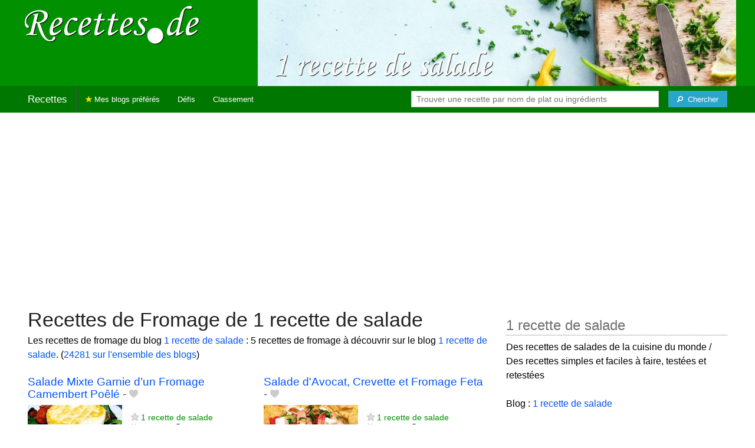

--- FILE ---
content_type: text/html; charset=UTF-8
request_url: https://recettes.de/1-recette-de-salade/fromage
body_size: 7501
content:
<!doctype html>
<html class="no-js" lang="fr">
  <head>
    <meta charset="utf-8" />
    <meta name="viewport" content="width=device-width, initial-scale=1.0" />
	<meta name="referrer" content="always" />
    <title>Recettes de Fromage de 1 recette de salade</title>
    <link rel="stylesheet" href="/foundation/css/foundation-plus-icons.min.css" />

<meta name="description" content="Les recettes de fromage du blog 1 recette de salade : Salade Mixte Garnie d’un Fromage Camembert Poêlé, Salade d'Avocat, Crevette et Fromage Feta, Salade d'Avocat, Crevette et Fromage Feta..." />

<link href="https://plus.google.com/116476124193650671947/" rel="publisher" />
<meta property="fb:admins" content="706410516" />
<meta property="og:site_name" content="Recettes de Cuisine"/>



<meta property="og:type" content="article"/>
<meta property="og:title" content="Recettes de Fromage de 1 recette de salade"/>
<meta property="og:url" content="https://recettes.de/1-recette-de-salade/fromage"/>
<meta property="og:image" content="https://recettes.de/images/blogs/1-recette-de-salade/banner-title-photo-5.jpg"/>
<meta property="og:image" content="https://recettes.de/images/blogs/1-recette-de-salade/salade-mixte-garnie-d-un-fromage-camembert-poele-22.640x480.jpg"/>
<meta property="og:image" content="https://recettes.de/images/blogs/1-recette-de-salade/salade-d-avocat-crevette-et-fromage-feta-23.640x480.jpg"/>
<meta property="og:image" content="https://recettes.de/images/blogs/1-recette-de-salade/salade-d-avocat-crevette-et-fromage-feta.640x480.jpg"/>

<meta property="og:description" content="Les recettes de fromage du blog 1 recette de salade : Salade Mixte Garnie d’un Fromage Camembert Poêlé, Salade d'Avocat, Crevette et Fromage Feta, Salade d'Avocat, Crevette et Fromage Feta..."/>

<meta name="flattr:id" content="w1rkv6">



<script type="text/javascript" src="https://cache.consentframework.com/js/pa/28312/c/gPgO1/stub" referrerpolicy="unsafe-url" charset="utf-8"></script>
<script type="text/javascript" src="https://choices.consentframework.com/js/pa/28312/c/gPgO1/cmp" referrerpolicy="unsafe-url" charset="utf-8" async></script>


<script async src="https://pagead2.googlesyndication.com/pagead/js/adsbygoogle.js?client=ca-pub-5891878395074432"
     crossorigin="anonymous"></script>


<style type="text/css" media="all">

.full-width{
max-width: 100% !important;
	.row{
	  margin: 0 auto;
	  max-width: 62.5rem;
	  background: inherit;
	}  
}


a, a:hover, a:visited {
	color: #0053f9;
}

a.button {
	color:white;
}

a:hover { text-decoration:underline}

body { color: #000000 }

h1 {
  font-size: 1.6875rem; }

h2 {
  font-size: 1.375rem; }

h3 {
  font-size: 1.375rem; }

h4 {
  font-size: 1.125rem; }

h5 {
  font-size: 1.125rem; }

h6 {
  font-size: 1rem; }

@media only screen and (min-width: 40em) {
#q1 { min-width:20em}
}

@media only screen and (min-width: 50em) {
#q1 { min-width:25em}
}

@media only screen and (min-width: 60em) {
#q1 { min-width:30em}
}
  
@media only screen and (min-width: 80em) {

  .full-width {
	padding-left:2em;
	padding-right:2em;
  }
  
  .top-bar {
	padding-left:2em;
	padding-right:2em;  
  }
  
  #q { min-width:40em}
  
#side { max-width:480px }  

}  

  
@media only screen and (min-width: 40.063em) {


h1, h2, h3, h4, h5, h6 {
    line-height: 1.4; }

h1 {
    font-size: 2.125rem; }

h2 {
    font-size: 2rem; }

.news h3 {
    font-size: 1.4375rem; }
	
h3 {
	font-size: 1.375rem; }	

h4 {
    font-size: 1.4375rem; }

h5 {
    font-size: 1.125rem; }

h6 {
    font-size: 1rem; }
}


.top-bar.expanded .title-area {
      background: #007700;
}

nav#top-bar {
  margin-bottom: 1rem;
}
	  
#search_button {
margin-left:1rem;
}

#site_logo { margin:10px; }

@media only screen and (max-width: 340px) {
#site_logo { margin:0px; margin-bottom:2px; }
}

h1 {
	margin:0;
}

#side h3 {
	margin-top:2rem;
	border-bottom: 1px dotted #6f6f6f;
	font-size:1.5rem;
	color: #6f6f6f;
}

.dark {
	background-color: #007700;
	color:#ddd;
}

footer {
	margin-top:1rem;
	border-top:1rem solid #009000;
	font-size:0.8rem;
}

footer li {
	margin-top:1rem;
	margin-bottom:1rem;
	font-size:0.8rem;	
}

.dark a, .dark a:visited {
	color:#fff;
}

.top-bar {
	background-color:#007700;
	margin-bottom:2rem;
}

#img_source {
	color:#ccc;
	background:transparent;
	padding:10px;
	font-size:0.8rem;	
}

#img_source a, #img_source a:visited {
	color:#fff;
}

.button {
	background-color:#009000;
}

.button:hover {
	background-color:#007700;
}

h1, h2, h3, h4, h5, h6 { font-family: Arial, 'Helvetica Neue', Helvetica, sans-serif; }



@media only screen and (min-width: 40.063em) and (max-width:60em) {
h1 { font-size: 1.8rem }
h2 { font-size: 1.5rem }
}

@media only screen and (max-width:800px) {
h1 { font-size: 1.5rem }
.news_description { font-size: 0.9rem }
}

@media only screen and (max-width:400px) {
h1 { font-size: 1.4rem }
h3 {
    font-size: 1.2rem; }
}
.news h3 {
    font-size: 1.2rem; }
}

#options {
	margin-bottom:1rem;
}
		
.news {
	line-height:normal;
}

.news h3 {
	line-height:110%;
}
		
.buttonlike a { position:absolute;bottom:0px;margin-bottom:0px;width:100%;text-align:center;}

.news_by_date { border-bottom: 1px solid #ddd; margin-top:20px; margin-bottom:5px; font-size:0.9rem; line-height:120%; }
.news_date { display:inline-block;min-width:6rem; }
.news_site {  }
.news_tags { margin-left:0px; border-top: 1px solid #ddd; margin-top:5px; font-size:0.9rem; margin-bottom:0px; }		
.news_tags li {
	margin-left:0;
	margin-right:1.5rem;
}

ul.pagination li { margin-bottom:1rem }

@media only screen and (max-width:400px) {
.subscribe { margin-right:1rem;}
.news_site { }
.news_tags { line-height:2.5; margin-right:2rem; }
}

.like a > i {
	color:#ccc;
	text-shadow: 0 0 1px #fff;
}

.buttonlike a > i {
	font-size:1rem;
}

.like a:hover > i {
	color:red;
	text-shadow: 0 0 5px #fff,0 0 10px #fff,0 0 15px red,0 0 20px red, 0 0 30px red;
}

.like a:hover {
}

a.liked > i {
	color:red;
}

a.liked:hover > i {
}

.subscribe a {
	cursor:pointer;
	cursor:hand;
	color:#ddd;
	text-shadow: 0 0 1px #333;
}		

.subscribe a:hover {
	color:gold;
	text-shadow: 0 0 5px #fff,0 0 10px #fff,0 0 15px #fff,0 0 20px gold,0 0 30px gold;
}

a.subscribed {
	color:gold;
	text-shadow:none;
}

.news_by_date i {
	font-size:1rem;
}

#news_info { padding-right:15px; }
#options {
	margin-top:20px;
}

#sort_options {float: left; padding:3px;}

#space {
	width:220px;height:30px;float:left;
}

#display { float:left; }

a.news_link:visited {color:#400080; }

#pages {
	clear:both;
	font-size:18px;
	padding-top:10px;
}
#pages div {margin-left:5px; display:inline;}
#current_page {font-weight:bold;}
#breadcrumbs {clear:both;padding-top:20px;padding-bottom:2rem;}
#breadcrumbs div {display:inline}

#frontpage_li {
	padding-bottom:10px;
	margin-bottom:10px;
}
		


.tag_cloud a {
display:inline-block;
padding:0.4rem 0.5rem;
}

</style>

<!-- Google tag (gtag.js) -->
<script async src="https://www.googletagmanager.com/gtag/js?id=G-Y0JE2WPFDN"></script>
<script>
  window.dataLayer = window.dataLayer || [];
  function gtag(){dataLayer.push(arguments);}
  gtag('js', new Date());

  gtag('config', 'G-Y0JE2WPFDN');
</script>


	
</head>

<body itemscope itemtype="http://schema.org/WebPage">



<div class="row full-width collapse hide-for-small-only" style="max-width: 100% !important;background-color:#009000">
	<div class="large-4 columns">
		<div class="row collapse">
			<div class="small-12 medium-6 large-12 columns">
		<a href="https://recettes.de/cuisine" title="Recettes de cuisine"><img id="site_logo" src="/images/misc/recettes-de.592x130.png" width="296" height="65" alt="Recettes de cuisine" /></a>

			</div>
			<div class="small-12 medium-6 large-12 columns hide-for-small-only">		
				
			</div>
		</div>

	</div>
	<div class="large-8 columns">
		<a id="img_link" href="/1-recette-de-salade"><img id="foundation_banner" src="/images/blogs/1-recette-de-salade/banner-title-photo-5.jpg" alt="Recettes de 1 recette de salade" width="1000" height="180" />
</a>
	</div>
</div>

<nav class="top-bar" data-topbar role="navigation" id="top-bar">
	<ul class="title-area">
		<li class="name" style="background-color:#007700;">
			<h2><a href="/cuisine" title="Les recettes de cuisine de tous les blogs">Recettes</a></h2>
		</li>
		<!-- Remove the class "menu-icon" to get rid of menu icon. Take out "Menu" to just have icon alone -->
		<li class="toggle-topbar menu-icon" style="background-color:#007700;"><a href="#"><span>Menu</span></a></li>
	</ul>

	<section class="top-bar-section">
	<!-- Right Nav Section -->
	<ul>
		<li class="has-form right show-for-medium-up" style="background-color:#007700;">
			<div class="row collapse">
				<form action="/cgi/search.pl" id="search1">
					<ul><li style="background-color:#007700;">
						<input type="text" placeholder="Trouver une recette par nom de plat ou ingrédients" name="q" id="q1">
					</li><li style="background-color:#007700;">
					
						<button type="submit" id="search_button" aria-label="Chercher"><i class="fi-magnifying-glass"></i><span class="show-for-large-up">&nbsp;&nbsp;Chercher</span></button>
					</li></ul>
				</form>
			</div>
		</li>
		<li class="has-form show-for-small-only" style="background-color:#007700;">
			<div class="row collapse">
				<form action="/cgi/search.pl" id="search2">
					<div class="large-8 small-8 columns">
						<input type="text" placeholder="Trouver une recette" name="q" id="q2">
					</div>
					<div class="large-4 small-4 columns">
						<button type="submit" aria-label="Chercher"><i class="fi-magnifying-glass"></i></button>
					</div>
				</form>
			</div>
		</li>			
	</ul>

	<!-- Left Nav Section -->	
	<ul class="left">
		<li class="divider"></li>
		<li><a href="/mes-blogs-preferes" title="Les recettes de cuisine de mes blogs préférés" style="background-color:#007700;"><i class="fi-star" style="color:gold"></i> Mes blogs préférés</a></li>
		<li class="show-for-large-up"><a href="/defis-cuisine" title="Les défis cuisine" style="background-color:#007700;">Défis</a></li>
		<li class="show-for-large-up"><a href="/blogs-cuisine" title="La liste de tous les blogs cuisine francophones" style="background-color:#007700;">Classement</a></li>
	</ul>
	</section>
</nav>



<div class="row full-width" style="max-width: 100% !important">
	<div class="small-12 medium-6 large-8 columns" style="margin-top:1rem;">







<div class="row">

	<div class="small-12 columns">
<h1>Recettes de Fromage de 1 recette de salade</h1>
<div class="hide-for-small-only">
<div>Les recettes de fromage du blog <a href="/1-recette-de-salade">1 recette de salade</a> : 5 recettes de fromage à découvrir sur le blog <a href="/1-recette-de-salade">1 recette de salade</a>. (<a href="/fromage">24281 sur l'ensemble des blogs</a>)</div>

</div>
	</div>

</div>

<div class="row">

	<div class="small-12 medium-12 large-12 columns hide-for-small-only">
<p></p>
	</div>

	<div class="small-12 medium-12 large-12 columns show-for-large-up">
	</div>
</div>



		
<ul id="news_items" class="news1 small-block-grid-1 medium-block-grid-1 large-block-grid-2">

<li class="news">
<h3 class="fn news_title"><a href="http://1recettedesalade.blogspot.com/2015/01/salade-mixte-garnie-dun-fromage.html" title="Salade Mixte Garnie d’un Fromage Camembert Poêlé de 1 recette de salade" class="url" rel="nofollow">Salade Mixte Garnie d’un Fromage Camembert Poêlé</a>
- <span class="inlinelike like"><a id="like_1-recette-de-salade.22" href="#" title="Ajouter à mon carnet de recettes"><i class="fi-heart"></i></a></span>
</h3>
<div class="left" style="position:relative;margin-right:15px;">
<a href="http://1recettedesalade.blogspot.com/2015/01/salade-mixte-garnie-dun-fromage.html" title="Salade Mixte Garnie d’un Fromage Camembert Poêlé de 1 recette de salade" class="url" rel="nofollow">
<img src="/images/blogs/1-recette-de-salade/salade-mixte-garnie-d-un-fromage-camembert-poele-22.160x120.jpg" srcset="/images/blogs/1-recette-de-salade/salade-mixte-garnie-d-un-fromage-camembert-poele-22.320x240.jpg 2x" width="160" height="120" alt="Salade Mixte Garnie d’un Fromage Camembert Poêlé" class="photo news_image_160" />

</a>
</div>
<div class="news_by_date">
<span class="news_site"><span class="subscribe hide-for-small-only"><a class="blog_1-recette-de-salade" href="#" title="S'abonner"><i class="fi-star"></i></a></span> <a href="/1-recette-de-salade" class="author" style="color:#009000">1 recette de salade</a></span>
<span class="news_date hide-for-small-only"><i class="fi-calendar"></i>&nbsp;21/04/16 <i class="fi-clock"></i>&nbsp;17:39</span>
</div>
<span class="news_description summary"><b>Cuisson : <meta itemprop="cookTime" content="PT10M">10 min</b> Bonjour, aujourd'hui je vous invite à découvrir une savoureuse salade garnie d'un camembert poêlé. Cette salade riche et rafraîchissante à la fois se déguste aussi bien en été qu'en hiver. Cliquez sur la photo pour accéder à la recette »</span>
<ul class="news_tags inline-list hide-for-small-only"><li><a href="/1-recette-de-salade/camembert" class="tag" rel="tag" style="color:#006a00">Camembert</a></li>
<li><a href="/1-recette-de-salade/fromage" class="tag" rel="tag" style="color:#006a00">Fromage</a></li>
<li><a href="/1-recette-de-salade/salades" class="tag" rel="tag" style="color:#00b125">Salades</a></li>
</ul>
</li>
			


<li class="news">
<h3 class="fn news_title"><a href="http://1recettedesalade.blogspot.com/2015/04/salade-davocat-crevette-et-fromage-feta.html" title="Salade d'Avocat, Crevette et Fromage Feta de 1 recette de salade" class="url" rel="nofollow">Salade d'Avocat, Crevette et Fromage Feta</a>
- <span class="inlinelike like"><a id="like_1-recette-de-salade.23" href="#" title="Ajouter à mon carnet de recettes"><i class="fi-heart"></i></a></span>
</h3>
<div class="left" style="position:relative;margin-right:15px;">
<a href="http://1recettedesalade.blogspot.com/2015/04/salade-davocat-crevette-et-fromage-feta.html" title="Salade d'Avocat, Crevette et Fromage Feta de 1 recette de salade" class="url" rel="nofollow">
<img src="/images/blogs/1-recette-de-salade/salade-d-avocat-crevette-et-fromage-feta-23.160x120.jpg" srcset="/images/blogs/1-recette-de-salade/salade-d-avocat-crevette-et-fromage-feta-23.320x240.jpg 2x" width="160" height="120" alt="Salade d'Avocat, Crevette et Fromage Feta" class="photo news_image_160" />

</a>
</div>
<div class="news_by_date">
<span class="news_site"><span class="subscribe hide-for-small-only"><a class="blog_1-recette-de-salade" href="#" title="S'abonner"><i class="fi-star"></i></a></span> <a href="/1-recette-de-salade" class="author" style="color:#009000">1 recette de salade</a></span>
<span class="news_date hide-for-small-only"><i class="fi-calendar"></i>&nbsp;18/04/15 <i class="fi-clock"></i>&nbsp;18:29</span>
</div>
<span class="news_description summary">Bonjour, aujourd'hui je vous fais découvrir une savoureuse salade d'avocat, crevette, tomate et fromage feta aromatisée à l'huile d'olive, au jus de citron et à la coriandre fraîche. Cette recette est très simple à préparer et elle peut servir d'entrée...</span>
<ul class="news_tags inline-list hide-for-small-only"><li><a href="/1-recette-de-salade/crevettes" class="tag" rel="tag" style="color:#d35d54">Crevettes</a></li>
<li><a href="/1-recette-de-salade/fromage" class="tag" rel="tag" style="color:#006a00">Fromage</a></li>
<li><a href="/1-recette-de-salade/salades" class="tag" rel="tag" style="color:#00b125">Salades</a></li>
<li><a href="/1-recette-de-salade/avocat" class="tag" rel="tag" style="color:#507c00">Avocat</a></li>
<li><a href="/1-recette-de-salade/feta" class="tag" rel="tag" style="color:#006a00">Feta</a></li>
</ul>
</li>
			
<li class="news">
<h3 class="fn news_title"><a href="http://1recettedesalade.blogspot.com/2015/04/salade-davocat-crevette-et-fromage-feta.html" title="Salade d'Avocat, Crevette et Fromage Feta de 1 recette de salade" class="url" rel="nofollow">Salade d'Avocat, Crevette et Fromage Feta</a>
- <span class="inlinelike like"><a id="like_1-recette-de-salade.31" href="#" title="Ajouter à mon carnet de recettes"><i class="fi-heart"></i></a></span>
</h3>
<div class="left" style="position:relative;margin-right:15px;">
<a href="http://1recettedesalade.blogspot.com/2015/04/salade-davocat-crevette-et-fromage-feta.html" title="Salade d'Avocat, Crevette et Fromage Feta de 1 recette de salade" class="url" rel="nofollow">
<img src="/images/blogs/1-recette-de-salade/salade-d-avocat-crevette-et-fromage-feta.160x120.jpg" srcset="/images/blogs/1-recette-de-salade/salade-d-avocat-crevette-et-fromage-feta.320x240.jpg 2x" width="160" height="120" alt="Salade d'Avocat, Crevette et Fromage Feta" class="photo news_image_160" />

</a>
</div>
<div class="news_by_date">
<span class="news_site"><span class="subscribe hide-for-small-only"><a class="blog_1-recette-de-salade" href="#" title="S'abonner"><i class="fi-star"></i></a></span> <a href="/1-recette-de-salade" class="author" style="color:#009000">1 recette de salade</a></span>
<span class="news_date hide-for-small-only"><i class="fi-calendar"></i>&nbsp;18/04/15 <i class="fi-clock"></i>&nbsp;18:19</span>
</div>
<span class="news_description summary">Bonjour, aujourd'hui je vous propose une savoureuse salade d'avocat, crevette et fromage feta aromatisée à l'huile d'olive, au jus de citron et à la coriandre fraîche. Cette salade est très simple à préparer et elle peut servir d'entrée pour 2 à 3 personnes....</span>
<ul class="news_tags inline-list hide-for-small-only"><li><a href="/1-recette-de-salade/crevettes" class="tag" rel="tag" style="color:#d35d54">Crevettes</a></li>
<li><a href="/1-recette-de-salade/fromage" class="tag" rel="tag" style="color:#006a00">Fromage</a></li>
<li><a href="/1-recette-de-salade/salades" class="tag" rel="tag" style="color:#00b125">Salades</a></li>
<li><a href="/1-recette-de-salade/avocat" class="tag" rel="tag" style="color:#507c00">Avocat</a></li>
<li><a href="/1-recette-de-salade/feta" class="tag" rel="tag" style="color:#006a00">Feta</a></li>
</ul>
</li>
			
<li class="news">
<h3 class="fn news_title"><a href="http://1recettedesalade.blogspot.com/2015/01/salade-mixte-garnie-dun-fromage.html" title="Salade Mixte Garnie d’un Fromage Camembert Poêlé de 1 recette de salade" class="url" rel="nofollow">Salade Mixte Garnie d’un Fromage Camembert Poêlé</a>
- <span class="inlinelike like"><a id="like_1-recette-de-salade.30" href="#" title="Ajouter à mon carnet de recettes"><i class="fi-heart"></i></a></span>
</h3>
<div class="left" style="position:relative;margin-right:15px;">
<a href="http://1recettedesalade.blogspot.com/2015/01/salade-mixte-garnie-dun-fromage.html" title="Salade Mixte Garnie d’un Fromage Camembert Poêlé de 1 recette de salade" class="url" rel="nofollow">
<img src="/images/blogs/1-recette-de-salade/salade-mixte-garnie-d-un-fromage-camembert-poele.160x120.jpg" srcset="/images/blogs/1-recette-de-salade/salade-mixte-garnie-d-un-fromage-camembert-poele.320x240.jpg 2x" width="160" height="120" alt="Salade Mixte Garnie d’un Fromage Camembert Poêlé" class="photo news_image_160" />

</a>
</div>
<div class="news_by_date">
<span class="news_site"><span class="subscribe hide-for-small-only"><a class="blog_1-recette-de-salade" href="#" title="S'abonner"><i class="fi-star"></i></a></span> <a href="/1-recette-de-salade" class="author" style="color:#009000">1 recette de salade</a></span>
<span class="news_date hide-for-small-only"><i class="fi-calendar"></i>&nbsp;24/01/15 <i class="fi-clock"></i>&nbsp;23:09</span>
</div>
<span class="news_description summary"><b>Cuisson : <meta itemprop="cookTime" content="PT10M">10 min</b> Bonjour, aujourd'hui je vous propose une salade très simple et rapide à faire, et que vous pouvez servir aussi bien en été qu'en hiver. Cliquez sur la photo pour accéder à la recette »</span>
<ul class="news_tags inline-list hide-for-small-only"><li><a href="/1-recette-de-salade/camembert" class="tag" rel="tag" style="color:#006a00">Camembert</a></li>
<li><a href="/1-recette-de-salade/fromage" class="tag" rel="tag" style="color:#006a00">Fromage</a></li>
<li><a href="/1-recette-de-salade/salades" class="tag" rel="tag" style="color:#00b125">Salades</a></li>
</ul>
</li>
			
<li class="news">
<h3 class="fn news_title"><a href="http://1recettedesalade.blogspot.com/2014/04/carpaccio-de-bresaola-garni-de-roquette.html" title="Carpaccio de bresaola garni de roquette et de fromage romano de 1 recette de salade" class="url" rel="nofollow">Carpaccio de bresaola garni de roquette et de fromage romano</a>
- <span class="inlinelike like"><a id="like_1-recette-de-salade.1" href="#" title="Ajouter à mon carnet de recettes"><i class="fi-heart"></i></a></span>
</h3>
<div class="left" style="position:relative;margin-right:15px;">
<a href="http://1recettedesalade.blogspot.com/2014/04/carpaccio-de-bresaola-garni-de-roquette.html" title="Carpaccio de bresaola garni de roquette et de fromage romano de 1 recette de salade" class="url" rel="nofollow">
<img src="/images/blogs/1-recette-de-salade/carpaccio-de-bresaola-garni-de-roquette-et-de-fromage-romano-1.160x120.jpg" srcset="/images/blogs/1-recette-de-salade/carpaccio-de-bresaola-garni-de-roquette-et-de-fromage-romano-1.320x240.jpg 2x" width="160" height="120" alt="Carpaccio de bresaola garni de roquette et de fromage romano" class="photo news_image_160" />

</a>
</div>
<div class="news_by_date">
<span class="news_site"><span class="subscribe hide-for-small-only"><a class="blog_1-recette-de-salade" href="#" title="S'abonner"><i class="fi-star"></i></a></span> <a href="/1-recette-de-salade" class="author" style="color:#009000">1 recette de salade</a></span>
<span class="news_date hide-for-small-only"><i class="fi-calendar"></i>&nbsp;18/04/14 <i class="fi-clock"></i>&nbsp;00:49</span>
</div>
<span class="news_description summary">Carpaccio de bresaola garni de roquette et de fromage romano Temps de préparation : 10 minutes Ingrédients (entrée pour 4 personnes) : 160 g (24 tranches) bresaola*, coupée en tranches très minces 120 g jeune roquette (ou roquette) 40 g fromage romano (ou...</span>
<ul class="news_tags inline-list hide-for-small-only"><li><a href="/1-recette-de-salade/carpaccio" class="tag" rel="tag" style="color:#006a00">Carpaccio</a></li>
<li><a href="/1-recette-de-salade/roquette" class="tag" rel="tag" style="color:#006a00">Roquette</a></li>
<li><a href="/1-recette-de-salade/fromage" class="tag" rel="tag" style="color:#006a00">Fromage</a></li>
</ul>
</li>
			

</ul>

<div id="breadcrumbs"><div itemscope itemtype="http://data-vocabulary.org/Breadcrumb">
  <a href="https://recettes.de/cuisine" itemprop="url">
    <span itemprop="title">Recettes</span>
  </a> ›
</div>
<div itemscope itemtype="http://data-vocabulary.org/Breadcrumb">
  <a href="https://recettes.de/1-recette-de-salade" itemprop="url">
    <span itemprop="title"><a href="/1-recette-de-salade">1 recette de salade</a></span>
  </a> ›
</div>
<div itemscope itemtype="http://data-vocabulary.org/Breadcrumb">
  <a href="https://recettes.de/1-recette-de-salade/fromage" itemprop="url">
    <span itemprop="title">Fromage</span>
  </a></div></div>

 

	</div>
	
	
	<div class="small-12 medium-6 large-4 columns" id="side">
	

<div class="block">
<h3>1 recette de salade</h3>
<div class="block_content">
Des recettes de salades de la cuisine du monde / Des recettes simples et faciles à faire, testées et retestées<br><br>Blog : <a href="http://1recettedesalade.blogspot.ca/">1 recette de salade</a>
<br />
</div>
</div>

<div class="block">
<h3>Les recettes de 1 recette de salade</h3>
<div class="block_content">
<p>De quel genre de recette de 1 recette de salade avez-vous envie ? Choisissez un plat ou un ingrédient pour voir les recettes correspondantes.</p><nav><div class="tag_cloud"><a href="/1-recette-de-salade/ail" title="3 recettes" style="font-size:15px;color:#006a00">Ail</a> <a href="/1-recette-de-salade/artichauts" title="1 recette" style="font-size:14px;color:#006a00">Artichauts</a> <a href="/1-recette-de-salade/avocat" title="4 recettes" style="font-size:15px;color:#507c00">Avocat</a> <a href="/1-recette-de-salade/basilic" title="1 recette" style="font-size:14px;color:#006a00">Basilic</a> <a href="/1-recette-de-salade/betteraves" title="2 recettes" style="font-size:14px;color:#006a00">Betteraves</a> <a href="/1-recette-de-salade/camembert" title="2 recettes" style="font-size:14px;color:#006a00">Camembert</a> <a href="/1-recette-de-salade/canneberge" title="2 recettes" style="font-size:14px;color:#006a00">Canneberge</a> <a href="/1-recette-de-salade/carottes" title="3 recettes" style="font-size:15px;color:#006a00">Carottes</a> <a href="/1-recette-de-salade/carpaccio" title="2 recettes" style="font-size:14px;color:#006a00">Carpaccio</a> <a href="/1-recette-de-salade/coriandre" title="4 recettes" style="font-size:15px;color:#006a00">Coriandre</a> <a href="/1-recette-de-salade/crevettes" title="4 recettes" style="font-size:15px;color:#d35d54">Crevettes</a> <a href="/1-recette-de-salade/epinards" title="2 recettes" style="font-size:14px;color:#006a00">Épinards</a> <a href="/1-recette-de-salade/fenouil" title="1 recette" style="font-size:14px;color:#006a00">Fenouil</a> <a href="/1-recette-de-salade/feta" title="2 recettes" style="font-size:14px;color:#006a00">Feta</a> <a href="/1-recette-de-salade/foie" title="1 recette" style="font-size:14px;color:#006a00">Foie</a> <a href="/1-recette-de-salade/fromage" title="5 recettes" style="font-size:16px;color:#006a00">Fromage</a> <a href="/1-recette-de-salade/guacamole" title="1 recette" style="font-size:14px;color:#006a00">Guacamole</a> <a href="/1-recette-de-salade/haricots" title="1 recette" style="font-size:14px;color:#006a00">Haricots</a> <a href="/1-recette-de-salade/haricots-rouges" title="1 recette" style="font-size:14px;color:#006a00">Haricots&nbsp;rouges</a> <a href="/1-recette-de-salade/kale" title="3 recettes" style="font-size:15px;color:#006a00">Kale</a> <a href="/1-recette-de-salade/legumes" title="1 recette" style="font-size:14px;color:#018200">Légumes</a> <a href="/1-recette-de-salade/menthe" title="3 recettes" style="font-size:15px;color:#006a00">Menthe</a> <a href="/1-recette-de-salade/mesclun" title="2 recettes" style="font-size:14px;color:#006a00">Mesclun</a> <a href="/1-recette-de-salade/mozzarella" title="1 recette" style="font-size:14px;color:#006a00">Mozzarella</a> <a href="/1-recette-de-salade/olive" title="2 recettes" style="font-size:14px;color:#006a00">Olive</a> <a href="/1-recette-de-salade/orange" title="4 recettes" style="font-size:15px;color:#d3630d">Orange</a> <a href="/1-recette-de-salade/pates" title="1 recette" style="font-size:14px;color:#006a00">Pâtes</a> <a href="/1-recette-de-salade/persil" title="3 recettes" style="font-size:15px;color:#006a00">Persil</a> <a href="/1-recette-de-salade/pois-chiche" title="1 recette" style="font-size:14px;color:#006a00">Pois&nbsp;chiche</a> <a href="/1-recette-de-salade/pomme" title="3 recettes" style="font-size:15px;color:#d3432c">Pomme</a> <a href="/1-recette-de-salade/puree" title="1 recette" style="font-size:14px;color:#afd361">Purée</a> <a href="/1-recette-de-salade/quinoa" title="5 recettes" style="font-size:16px;color:#be1600">Quinoa</a> <a href="/1-recette-de-salade/raisin" title="2 recettes" style="font-size:14px;color:#006a00">Raisin</a> <a href="/1-recette-de-salade/roquette" title="3 recettes" style="font-size:15px;color:#006a00">Roquette</a> <a href="/1-recette-de-salade/salade-d-epinard" title="2 recettes" style="font-size:14px;color:#006a00">Salade&nbsp;d'épinard</a> <a href="/1-recette-de-salade/salade-de-crevettes" title="2 recettes" style="font-size:14px;color:#006a00">Salade&nbsp;de&nbsp;crevettes</a> <a href="/1-recette-de-salade/salade-de-fenouil" title="1 recette" style="font-size:14px;color:#006a00">Salade&nbsp;de&nbsp;fenouil</a> <a href="/1-recette-de-salade/salade-de-pates" title="1 recette" style="font-size:14px;color:#006a00">Salade&nbsp;de&nbsp;pâtes</a> <a href="/1-recette-de-salade/salade-de-quinoa" title="5 recettes" style="font-size:16px;color:#006a00">Salade&nbsp;de&nbsp;quinoa</a> <a href="/1-recette-de-salade/salade-de-roquette" title="2 recettes" style="font-size:14px;color:#006a00">Salade&nbsp;de&nbsp;roquette</a> <a href="/1-recette-de-salade/salade-de-semoule" title="2 recettes" style="font-size:14px;color:#006a00">Salade&nbsp;de&nbsp;semoule</a> <a href="/1-recette-de-salade/salades" title="30 recettes" style="font-size:30px;color:#00b125">Salades</a> <a href="/1-recette-de-salade/semoule" title="2 recettes" style="font-size:14px;color:#006a00">Semoule</a> <a href="/1-recette-de-salade/taboule" title="4 recettes" style="font-size:15px;color:#006a00">Taboulé</a> <a href="/1-recette-de-salade/taboule-de-quinoa" title="2 recettes" style="font-size:14px;color:#006a00">Taboulé&nbsp;de&nbsp;quinoa</a> <a href="/1-recette-de-salade/tomates" title="7 recettes" style="font-size:17px;color:#be3411">Tomates</a> <a href="/1-recette-de-salade/tomme" title="1 recette" style="font-size:14px;color:#006a00">Tomme</a> <a href="/1-recette-de-salade/tzatziki" title="1 recette" style="font-size:14px;color:#006a00">Tzatziki</a> <a href="/1-recette-de-salade/volailles" title="1 recette" style="font-size:14px;color:#006a00">Volailles</a> </div></nav><p>&rarr; <a href="/1-recette-de-salade/mots-cles">Voir plus de noms de plats et d'ingrédients</a></p>
</div>
</div>

<div class="block">
<h3>Se connecter</h3>
<div class="block_content">
<p>Connectez-vous sur <b>Recettes de Cuisine</b> pour enregistrer vos recettes préférées dans votre carnet de recettes.</p>



<p>Se connecter avec Facebook : <fb:login-button autologoutlink="true" perms="email"></fb:login-button></p>


<p>Ou utilisez votre compte sur Recettes de Cuisine :</p>

<form method="post" action="/cgi/session.pl">
<label for="user_id">Nom d'utilisateur :</label><br />
<input type="text" name="user_id" id="user_id" style="width:220px;" /><br />
<label for="password">Mot de passe</label><br />
<input type="password" name="password" id="password" style="width:220px;" /><br />
<input type="checkbox" name="remember_me" id="remember_me" value="on" /><label for="remember_me">Se souvenir de moi</label><br />
<input type="submit" name=".submit" value="Se connecter" />
</form>
<p>Pas encore inscrit(e) ? <a href="/cgi/user.pl">Créez votre compte</a> pour découvrir et partager des recettes avec d'autres blogueurs et lecteurs passionnés de cuisine.</p>

</div>
</div>

<div class="block">
<h3>Inscrivez votre blog !</h3>
<div class="block_content">
Si vous publiez des recettes originales sur votre blog et si vous souhaitez qu'elles soient référencées sur <b>Recettes de Cuisine</b>, <a href="/cgi/blog.pl">proposez votre blog</a> !

</div>
</div>


	</div>
</div>

<footer>

<div class="dark row" style="max-width: 100% !important">
<div class="small-12 columns">

<ul class="small-block-grid-2 medium-block-grid-4">
	<li>
	
	
<a href="https://recettes.de/cuisine">Recettes de Cuisine</a>
de France, du Québec, de Belgique, et d'ailleurs !<br />
Copyright &copy; 2010 - 2024 Stéphane Gigandet
<ul>
<li><a href="/mentions-legales">Mentions légales</a></li>
<li><a href="/conditions-d-utilisation">Conditions d'utilisation</a></li>
</ul>

	</li>

	<li>
<a href="https://recettes.de/cuisine">Recettes de Cuisine</a> référence les recettes publiées sur une sélection de blogs de cuisine.
<ul>
<li><a href="/a-propos">Je veux en savoir plus !</a></li>
<li><a href="/qui-sommes-nous">Je veux savoir qui a créé ce site.</a></li>
<li><a href="/contact">Je veux contacter le créateur.</a></li>
<li><a href="http://blog.recettes.de/">le blog</a> -- <a href="http://twitter.com/recettesde">@recettesde</a> sur Twitter</li>
</ul>

	</li>

	<li>

Pour les blogueuses et blogueurs&nbsp;:
<ul>
<li><a href="/cgi/blog.pl">Inscrivez votre blog</a></li>
<li><a href="/mode-d-emploi">Comment fonctionne le site ?</a></li>
<li><a href="/faq">Foire Aux Questions</a></li>
<li><a href="/logos">Logo personnalisable</a></li>
<li><a href="/couronnes">Le jeu des Royaumes de la Cuisine</a></li>
</ul>
	</li>

	<li>
Pour les gourmands et les gourmets&nbsp;:
<ul>
<li><a href="/blogs-cuisine">La liste des blogs cuisine en français</a></li>
<li><a href="/livres-de-cuisine">Les livres de cuisine</a> des blogueurs</li>
<li><a href="http://blogsvins.fr">Blogs Vins</a> pour les amoureux du vin</li>
<li><a href="http://cuisinevg.fr">Cuisine VG</a> pour les végétariens et végétaliens</li>
<li><a href="http://cuisine.cool">Cuisine Cool</a> pour cuisiner cool avec un minimum d'ingrédients en un minimum de temps</li>
</ul>
	</li>
	
	<li>
For English speakers:
<ul>
<li><a href="http://verygoodrecipes.com">Very Good Recipes</a></li>
</ul>
		<li>
Pour manger sain :
<ul>
<li>les <a href="http://informationsnutritionnelles.fr">Informations Nutritionnelles</a> des aliments courants</li>
<li><a href="http://fr.openfoodfacts.org">Open Food Facts</a> base de produits alimentaires collaborative, libre et ouverte</li>
</ul>
	</li>
	
	
</ul>

</div>
</div>



</footer>

 

<script src="/foundation/js/foundation-all.js"></script>
<script>
	$(document).foundation();
</script>

<script type="text/javascript">
  // <![CDATA[

$(document).ready(function(){
    $("#news_items a[href^=http]")
        .not('[href*="recettes.de"]')
		        .click(function() {
			new Image().src = "https://recettes.de/clicks/" + this.href;         
    });
	

	
	$(".buttonlike a").click(function (event) {
		$(this).toggleClass("liked");
		if ($(this).hasClass("liked")) {
			$(this).html('<i class="fi-heart"></i> ' + "Retirer de mon carnet de recettes");
		}
		else {
			$(this).html('<i class="fi-heart"></i> ' + "Ajouter à mon carnet de recettes");
		}
		$.get("/cgi/like.pl", { id: event.target.id, liked: $(this).hasClass("liked") } );
		return false;
    });
	
	$(".inlinelike a").click(function (event) {
		$(this).toggleClass("liked");
		if ($(this).hasClass("liked")) {
			$(this).attr("title", "Retirer de mon carnet de recettes");
		}
		else {
			$(this).attr("title", "Ajouter à mon carnet de recettes");
		}
		$.get("/cgi/like.pl", { id: $(this).attr('id'), liked: $(this).hasClass("liked") } );
		return false;
    });	
	
	$(".subscribe a").click(function (event) {
	
		var blogclass = 'blogid_';
		var classList = $(this).attr('class').split(/ /);
		$.each( classList, function(index, item){
			if (item.match(/blog_/)) {
				blogclass = item;
			}
		});
	
		$("." + blogclass).toggleClass("subscribed");
		if ($("." + blogclass).hasClass("subscribed")) {
			$("." + blogclass).attr("title", "Se désabonner");
		}
		else {
			$("." + blogclass).attr("title", "S'abonner");
		}
		$.get("/cgi/subscribe.pl", { blogclass: blogclass, subscribed: $(this).hasClass("subscribed") } );
		return false;
    });	
	

	
});
  // ]]>
</script>


<script>
$(function() {

});
</script>


</body>
</html>


--- FILE ---
content_type: text/html; charset=utf-8
request_url: https://www.google.com/recaptcha/api2/aframe
body_size: 267
content:
<!DOCTYPE HTML><html><head><meta http-equiv="content-type" content="text/html; charset=UTF-8"></head><body><script nonce="5_oyb3Dt8UsDHYXpG0I-2Q">/** Anti-fraud and anti-abuse applications only. See google.com/recaptcha */ try{var clients={'sodar':'https://pagead2.googlesyndication.com/pagead/sodar?'};window.addEventListener("message",function(a){try{if(a.source===window.parent){var b=JSON.parse(a.data);var c=clients[b['id']];if(c){var d=document.createElement('img');d.src=c+b['params']+'&rc='+(localStorage.getItem("rc::a")?sessionStorage.getItem("rc::b"):"");window.document.body.appendChild(d);sessionStorage.setItem("rc::e",parseInt(sessionStorage.getItem("rc::e")||0)+1);localStorage.setItem("rc::h",'1768920042779');}}}catch(b){}});window.parent.postMessage("_grecaptcha_ready", "*");}catch(b){}</script></body></html>